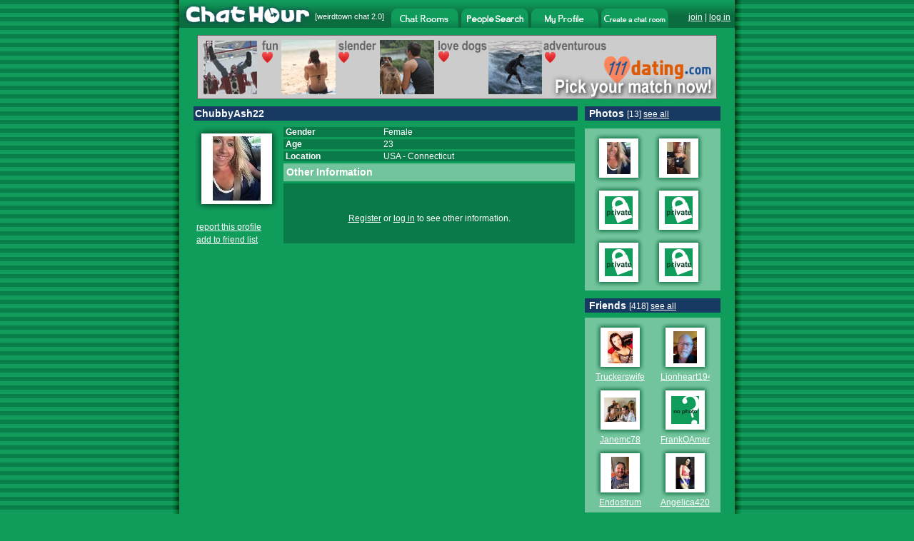

--- FILE ---
content_type: text/html
request_url: http://www.chathour.com/ChubbyAsh22
body_size: 39190
content:






<!DOCTYPE HTML PUBLIC "-//W3C//DTD HTML 4.01 Transitional//EN" "http://www.w3.org/TR/html4/loose.dtd">
<html>
<head>
<title>Chat Hour - Chat with ChubbyAsh22</title>

<meta http-equiv="Content-Type" content="text/html; charset=iso-8859-1">




<link rel="image_src" href="http://flash.chathour.com/images/chathour_logo.gif" />



<script type="text/javascript" src="/common/prototype.js"></script>
<script type="text/javascript" src="/common/mobile_alert20220508.js"></script>
<style type="text/css">
<!--
body {
	margin-left: 0px;
	margin-top: 0px;
	margin-right: 0px;
	margin-bottom: 0px;
	background-color: #109D5B;
	background-image: url(http://flash.chathour.com/images/bg.gif);
	-webkit-text-size-adjust: 100%;
}
html {
     overflow: -moz-scrollbars-vertical;
}
.whitehead {
	font-family: Arial, Helvetica, sans-serif;
	font-size: 14px;
	font-weight: bold;
	color: #FFFFFF;
}
.whitehuge {
	font-family: Arial, Helvetica, sans-serif;
	font-size: 30px;
	font-weight: bold;
	color: #FFFFFF;
}
.whiteplain {
	font-family: Arial, Helvetica, sans-serif;
	font-size: 12px;
	font-weight: normal;
    color: #FFFFFF;
}
.ltgreenplain {
	font-family: Arial, Helvetica, sans-serif;
	font-size: 12px;
    color: #70C4A0;
}
.dkgreenplain {
	font-family: Arial, Helvetica, sans-serif;
	font-size: 12px;
    color: #08633A;
}
.greenplain {
	font-family: Arial, Helvetica, sans-serif;
	font-size: 12px;
	font-weight: normal;
    color: #0B6C3F;
}
.whitebold {
	font-family: Arial, Helvetica, sans-serif;
	font-size: 12px;
	font-weight: bold;
    color: #FFFFFF;
}
a.whitelink:link, a.whitelink:visited, a.whitelink:active {
	font-family: Arial, Helvetica, sans-serif;
	font-size: 12px;
	font-weight: normal;
	color: #FFFFFF; 
	text-decoration:none;
}
a.whitelink:hover { 
	font-family: Arial, Helvetica, sans-serif;
	font-size: 12px;
	font-weight: normal;
	color: #FFFFFF; 
	text-decoration: underline;
}
a:link {
	color: #FFFFFF;
}
a:visited {
	color: #FFFFFF;
}
a:hover {
	color: #FFFFFF;
}
a:active {
	color: #FFFFFF;
}





-->
</style>
</head>
<body onLoad="alertMobile()">





<div id="mobile_alert" style="display: none">
<table width="100%" border="0" cellspacing="0" cellpadding="0">
    <tr><td bgcolor="#183962" class="whitehuge" align="center"><br />
 <a href="http://m.chathour.com">Click Here for Mobile Version</a><br /><br />
</td>
    </tr>
</table>
</div>
<table width="798" border="0" align="center" cellpadding="0" cellspacing="0">
  <tr>
    <td width="10" rowspan="6" background="http://flash.chathour.com/images/left_shadow.gif"><img src="http://flash.chathour.com/images/pix.gif" width="10" height="1"></td>
    <td>
    
		<table width="100%" border="0" cellspacing="0" cellpadding="0" background="http://flash.chathour.com/images/header_bg.gif">
		  <tr>
			<td width="190"><a href="/"><img src="http://flash.chathour.com/images/chathour_logo.gif" alt="Chat Hour" border="0"></a></td>
    <td width="107" align="left" valign="top" class="whiteplain">
            <table width="100%" border="0" cellpadding="0" cellspacing="0">
              <tr>
                <td><img src="http://flash.chathour.com/images/pix.gif" width="1" height="17"></td>
              </tr>
              <tr>
                <td style="font-size: 11px;">[<a href="http://www.weirdtown.com/chatroom" style="text-decoration:none; font-size: 11px;">weirdtown chat</a> 2.0]</td>
              </tr>
            </table>
            </td>
            <td width="94" valign="bottom" ><a href="/"><img src="http://flash.chathour.com/images/chat_rooms_dk.gif" alt="Chat Rooms" border="0"></a></td>
            <td width="4"><img src="http://flash.chathour.com/images/header_bg.gif" width="4" height="39"></td>
            <td width="94" valign="bottom" ><a href="/search/main"><img src="http://flash.chathour.com/images/search_people_dk.gif" alt="Chat Member Search" border="0"></a></td>
            <td width="4"><img src="http://flash.chathour.com/images/header_bg.gif" width="4" height="39"></td>
            <td width="94" valign="bottom" ><a href="/profile/view"><img src="http://flash.chathour.com/images/my_profile_dk.gif" alt="My Profile" border="0"></a></td>
            <td width="4"><img src="http://flash.chathour.com/images/header_bg.gif" width="4" height="39"></td>
            <td width="94" valign="bottom" ><a href="/userroom/create_my_own_chat_room"><img src="http://flash.chathour.com/images/create_a_chat_room_dk.gif" alt="Create a chat room" border="0"></a></td>
			<td valign="top" class="whiteplain">
            <table width="100%" border="0" cellpadding="0" cellspacing="0">
              <tr>
                <td><img src="http://flash.chathour.com/images/pix.gif" width="1" height="17"></td>
              </tr>
              <tr>
                <td align="right">
                
                
                <a href="/account/register">join</a> | <a href="/account/log_in?url=%2Ffriend%2Finvite_methods">log in</a>
                &nbsp;</td>
              </tr>
            </table>
            </td>
		  </tr>
		</table>
	</td>
    <td width="10" rowspan="6" background="http://flash.chathour.com/images/right_shadow.gif"><img src="http://flash.chathour.com/images/pix.gif" width="10" height="1"></td>
  </tr>







  <tr>
    <td bgcolor="#109D5B">


<script type="text/javascript">
function resize(imgUrl, img) { 
	if (imgUrl != '/images/profile/no_photo_sm.gif' && imgUrl != '/images/profile/private_photo_sm.gif') {
		var imgElement = document.getElementById(img);
		var actualImage = new Image(); 
    actualImage.src = imgUrl; 	
		imgElement.width = Math.floor(actualImage.width / 2);
		imgElement.height = Math.floor(actualImage.height / 2);
	}
}
</script>
<table width="758" border="0" cellspacing="10" cellpadding="0" align="center">
        <tr>
        <td colspan="2" align="center">
        
        <a href="http://www.111dating.com/" target="_blank"><img src="http://flash.chathour.com/images/ad_111dating_pics728x90.jpg" alt="111 Dating" border="0"></a>
        </td>
        </tr>
          <tr>
            <td width="538" valign="top"><table width="538" border="0" cellspacing="0" cellpadding="2">
              <tr bgcolor="#183962">
                <td colspan="2" class="whitehead">ChubbyAsh22 
                
                </td>
              </tr>
              <tr>
                <td><img src="http://flash.chathour.com/images/pix.gif" width="1" height="3"></td>
				<td><img src="http://flash.chathour.com/images/pix.gif" width="1" height="3"></td>
              </tr>
              <tr>
                <td width="120" align="left" valign="top" class="whiteplain"><table width="10" border="0" cellspacing="0" cellpadding="0">
                  <tr>
                    <td><img src="http://flash.chathour.com/images/profile/photo_tl.gif" width="9" height="9"></td>
                    <td><img src="http://flash.chathour.com/images/profile/photo_tm.gif" width="99" height="9"></td>
                    <td><img src="http://flash.chathour.com/images/profile/photo_tr.gif" width="9" height="9"></td>
                  </tr>
                  <tr>
                    <td><img src="http://flash.chathour.com/images/profile/photo_ml.gif" width="9" height="99"></td>
                    <td width="99" align="center" valign="middle" bgcolor="#FFFFFF">
					
          <a href="/photo/view?username=ChubbyAsh22"><img src="/photos/thumb/6875654_1_629a6224c3.jpg" border="0"/></a>
					
          
					
					</td>
          <td><div align="center"><img src="http://flash.chathour.com/images/profile/photo_mr.gif" width="9" height="99"></div></td>
                  </tr>
                  <tr>
                    <td><img src="http://flash.chathour.com/images/profile/photo_bl.gif" width="9" height="9"></td>
                    <td><img src="http://flash.chathour.com/images/profile/photo_bm.gif" width="99" height="9"></td>
                    <td><img src="http://flash.chathour.com/images/profile/photo_br.gif" width="9" height="9"></td>
                  </tr>
                </table><br/>
                <table border="0" cellpadding="2" cellspacing="0">
                
				
                
                
                <tr><td>
				<a href="/support/contact">report this profile</a><br/>
                </td></tr>
                <tr><td>
				<a href="/account/log_in?url=%2FChubbyAsh22">add to friend list</a><br/>
                </td></tr>
				
				
                
                
				
        
         
        
              <tr><td>
              	
                
                </td></tr>
				
				
				
				
                
                </table>
				<br/><br/>


				</td>
                <td valign="top"><table width="408" border="0" cellspacing="0" cellpadding="0">
                  
                  <tr bgcolor="#0A7A48">
                    <td class="whitebold">&nbsp;Gender </td>
                    <td class="whiteplain">Female</td>
                  </tr>
                  <tr>
                    <td><img src="http://flash.chathour.com/images/pix.gif" width="140" height="3"></td>
                    <td><img src="http://flash.chathour.com/images/pix.gif" width="268" height="3"></td>
                  </tr>
                  <tr bgcolor="#0A7A48">
                    <td class="whitebold">&nbsp;Age </td>
                    <td class="whiteplain">23</td>
                  </tr>
                  <tr>
                    <td colspan="2"><img src="http://flash.chathour.com/images/pix.gif" width="1" height="3"></td>
                  </tr>
                  <tr bgcolor="#0A7A48">
                    <td class="whitebold">&nbsp;Location </td>
                    <td class="whiteplain">
                    <a href="/members/room/USA/chat" class="whitelink">USA</a>
                      - 
                     <a href="/members/room/USA/Connecticut/chat" class="whitelink">Connecticut</a>
                     
                     
                    </td>
                  </tr>
				  
                  <tr>
                    <td colspan="2"><img src="http://flash.chathour.com/images/pix.gif" width="1" height="3"></td>
                  </tr>
				  
				  <tr bgcolor="#72C49C">
                    <td colspan="2" class="whitehead">
                      <table width="408" border="0" cellspacing="0" cellpadding="0">
                        <tr>
                          <td width="4"><img src="http://flash.chathour.com/images/pix.gif" width="4" height="25"></td>
                          <td class="whitehead" colspan="2">Other Information</td>
                        </tr>
                    </table></td>
                  </tr>
                  <tr>
                    <td colspan="2"><img src="http://flash.chathour.com/images/pix.gif" width="1" height="3"></td>
                  </tr>
                  <tr align="center" bgcolor="#0A7A48">
                    <td colspan="2" class="whiteplain"><br>
					<br/><br/>
					<a href="/account/register?url=%2FChubbyAsh22">Register</a> or <a href="/account/log_in?url=%2FChubbyAsh22">log in</a> to see other information.
					<br/>
					<br/>&nbsp;					</td>
                  </tr>
				  
				  
                </table></td>
              </tr>
                </table></td>
                <td width="190" valign="top">
         <table width="190" border="0" cellspacing="0" cellpadding="2">
         
         <tr>
                <td bgcolor="#183962" class="whitehead">&nbsp;Photos <span class="whiteplain">[13] <a href="/photo/view?username=ChubbyAsh22">see all</a></span></td>
        </tr>
			  <tr>
            <td><img src="http://flash.chathour.com/images/pix.gif" width="186" height="7"></td>
        </tr>
        <tr>
        <td bgcolor="#72C49C" align="center">
        <table>
        <tr>
        
        
				  </tr><tr>
				
        
            <td width="80">
            <table width="69"  border="0" cellspacing="0" cellpadding="0">
            <tr>
              <td><img src="http://flash.chathour.com/images/profile/mini_photo_tl.gif" width="10" height="10"></td>
              <td><img src="http://flash.chathour.com/images/profile/mini_photo_tm.gif" width="49" height="10"></td>
              <td><img src="http://flash.chathour.com/images/profile/mini_photo_tr.gif" width="10" height="10"></td>
            </tr>
            <tr>
              <td background="http://flash.chathour.com/images/profile/mini_photo_ml.gif"><img src="http://flash.chathour.com/images/profile/mini_photo_ml.gif" width="10" height="49"></td>
              <td align="center" valign="middle" bgcolor="#FFFFFF">
              
            
						<a href="/photo/view?username=ChubbyAsh22&photo_id=1"><img id="photo_1" src="/photos/thumb/6875654_1_629a6224c3.jpg" border="0" onload="resize('/photos/thumb/6875654_1_629a6224c3.jpg', 'photo_1')" /></a>            
            						</td>
                        <td background="http://flash.chathour.com/images/profile/mini_photo_mr.gif"><img src="http://flash.chathour.com/images/profile/mini_photo_mr.gif" width="10" height="49"></td>
                      </tr>
                      <tr>
                        <td><img src="http://flash.chathour.com/images/profile/mini_photo_bl.gif" width="10" height="10"></td>
                        <td><img src="http://flash.chathour.com/images/profile/mini_photo_bm.gif" width="49" height="10"></td>
                        <td><img src="http://flash.chathour.com/images/profile/mini_photo_br.gif" width="10" height="10"></td>
                      </tr>
                    </table>
            </td>
            
        
        
        
            <td width="80">
            <table width="69"  border="0" cellspacing="0" cellpadding="0">
            <tr>
              <td><img src="http://flash.chathour.com/images/profile/mini_photo_tl.gif" width="10" height="10"></td>
              <td><img src="http://flash.chathour.com/images/profile/mini_photo_tm.gif" width="49" height="10"></td>
              <td><img src="http://flash.chathour.com/images/profile/mini_photo_tr.gif" width="10" height="10"></td>
            </tr>
            <tr>
              <td background="http://flash.chathour.com/images/profile/mini_photo_ml.gif"><img src="http://flash.chathour.com/images/profile/mini_photo_ml.gif" width="10" height="49"></td>
              <td align="center" valign="middle" bgcolor="#FFFFFF">
              
            
						<a href="/photo/view?username=ChubbyAsh22&photo_id=2"><img id="photo_2" src="/photos/thumb/6875654_2_71133fb81b.jpg" border="0" onload="resize('/photos/thumb/6875654_2_71133fb81b.jpg', 'photo_2')" /></a>            
            						</td>
                        <td background="http://flash.chathour.com/images/profile/mini_photo_mr.gif"><img src="http://flash.chathour.com/images/profile/mini_photo_mr.gif" width="10" height="49"></td>
                      </tr>
                      <tr>
                        <td><img src="http://flash.chathour.com/images/profile/mini_photo_bl.gif" width="10" height="10"></td>
                        <td><img src="http://flash.chathour.com/images/profile/mini_photo_bm.gif" width="49" height="10"></td>
                        <td><img src="http://flash.chathour.com/images/profile/mini_photo_br.gif" width="10" height="10"></td>
                      </tr>
                    </table>
            </td>
            
        
        
				  </tr><tr>
				
        
            <td width="80">
            <table width="69"  border="0" cellspacing="0" cellpadding="0">
            <tr>
              <td><img src="http://flash.chathour.com/images/profile/mini_photo_tl.gif" width="10" height="10"></td>
              <td><img src="http://flash.chathour.com/images/profile/mini_photo_tm.gif" width="49" height="10"></td>
              <td><img src="http://flash.chathour.com/images/profile/mini_photo_tr.gif" width="10" height="10"></td>
            </tr>
            <tr>
              <td background="http://flash.chathour.com/images/profile/mini_photo_ml.gif"><img src="http://flash.chathour.com/images/profile/mini_photo_ml.gif" width="10" height="49"></td>
              <td align="center" valign="middle" bgcolor="#FFFFFF">
              
            
            <img src="http://flash.chathour.com//images/profile/private_photo_sm.gif" width="39" height="39" border="0" />						</td>
                        <td background="http://flash.chathour.com/images/profile/mini_photo_mr.gif"><img src="http://flash.chathour.com/images/profile/mini_photo_mr.gif" width="10" height="49"></td>
                      </tr>
                      <tr>
                        <td><img src="http://flash.chathour.com/images/profile/mini_photo_bl.gif" width="10" height="10"></td>
                        <td><img src="http://flash.chathour.com/images/profile/mini_photo_bm.gif" width="49" height="10"></td>
                        <td><img src="http://flash.chathour.com/images/profile/mini_photo_br.gif" width="10" height="10"></td>
                      </tr>
                    </table>
            </td>
            
        
        
        
            <td width="80">
            <table width="69"  border="0" cellspacing="0" cellpadding="0">
            <tr>
              <td><img src="http://flash.chathour.com/images/profile/mini_photo_tl.gif" width="10" height="10"></td>
              <td><img src="http://flash.chathour.com/images/profile/mini_photo_tm.gif" width="49" height="10"></td>
              <td><img src="http://flash.chathour.com/images/profile/mini_photo_tr.gif" width="10" height="10"></td>
            </tr>
            <tr>
              <td background="http://flash.chathour.com/images/profile/mini_photo_ml.gif"><img src="http://flash.chathour.com/images/profile/mini_photo_ml.gif" width="10" height="49"></td>
              <td align="center" valign="middle" bgcolor="#FFFFFF">
              
            
            <img src="http://flash.chathour.com//images/profile/private_photo_sm.gif" width="39" height="39" border="0" />						</td>
                        <td background="http://flash.chathour.com/images/profile/mini_photo_mr.gif"><img src="http://flash.chathour.com/images/profile/mini_photo_mr.gif" width="10" height="49"></td>
                      </tr>
                      <tr>
                        <td><img src="http://flash.chathour.com/images/profile/mini_photo_bl.gif" width="10" height="10"></td>
                        <td><img src="http://flash.chathour.com/images/profile/mini_photo_bm.gif" width="49" height="10"></td>
                        <td><img src="http://flash.chathour.com/images/profile/mini_photo_br.gif" width="10" height="10"></td>
                      </tr>
                    </table>
            </td>
            
        
        
				  </tr><tr>
				
        
            <td width="80">
            <table width="69"  border="0" cellspacing="0" cellpadding="0">
            <tr>
              <td><img src="http://flash.chathour.com/images/profile/mini_photo_tl.gif" width="10" height="10"></td>
              <td><img src="http://flash.chathour.com/images/profile/mini_photo_tm.gif" width="49" height="10"></td>
              <td><img src="http://flash.chathour.com/images/profile/mini_photo_tr.gif" width="10" height="10"></td>
            </tr>
            <tr>
              <td background="http://flash.chathour.com/images/profile/mini_photo_ml.gif"><img src="http://flash.chathour.com/images/profile/mini_photo_ml.gif" width="10" height="49"></td>
              <td align="center" valign="middle" bgcolor="#FFFFFF">
              
            
            <img src="http://flash.chathour.com//images/profile/private_photo_sm.gif" width="39" height="39" border="0" />						</td>
                        <td background="http://flash.chathour.com/images/profile/mini_photo_mr.gif"><img src="http://flash.chathour.com/images/profile/mini_photo_mr.gif" width="10" height="49"></td>
                      </tr>
                      <tr>
                        <td><img src="http://flash.chathour.com/images/profile/mini_photo_bl.gif" width="10" height="10"></td>
                        <td><img src="http://flash.chathour.com/images/profile/mini_photo_bm.gif" width="49" height="10"></td>
                        <td><img src="http://flash.chathour.com/images/profile/mini_photo_br.gif" width="10" height="10"></td>
                      </tr>
                    </table>
            </td>
            
        
        
        
            <td width="80">
            <table width="69"  border="0" cellspacing="0" cellpadding="0">
            <tr>
              <td><img src="http://flash.chathour.com/images/profile/mini_photo_tl.gif" width="10" height="10"></td>
              <td><img src="http://flash.chathour.com/images/profile/mini_photo_tm.gif" width="49" height="10"></td>
              <td><img src="http://flash.chathour.com/images/profile/mini_photo_tr.gif" width="10" height="10"></td>
            </tr>
            <tr>
              <td background="http://flash.chathour.com/images/profile/mini_photo_ml.gif"><img src="http://flash.chathour.com/images/profile/mini_photo_ml.gif" width="10" height="49"></td>
              <td align="center" valign="middle" bgcolor="#FFFFFF">
              
            
            <img src="http://flash.chathour.com//images/profile/private_photo_sm.gif" width="39" height="39" border="0" />						</td>
                        <td background="http://flash.chathour.com/images/profile/mini_photo_mr.gif"><img src="http://flash.chathour.com/images/profile/mini_photo_mr.gif" width="10" height="49"></td>
                      </tr>
                      <tr>
                        <td><img src="http://flash.chathour.com/images/profile/mini_photo_bl.gif" width="10" height="10"></td>
                        <td><img src="http://flash.chathour.com/images/profile/mini_photo_bm.gif" width="49" height="10"></td>
                        <td><img src="http://flash.chathour.com/images/profile/mini_photo_br.gif" width="10" height="10"></td>
                      </tr>
                    </table>
            </td>
            
        
        </tr>
        </table>
        </td>
        </tr>
        <tr>
            <td><img src="http://flash.chathour.com/images/pix.gif" width="186" height="7"></td>
        </tr>
        
<tr>
                <td bgcolor="#183962" class="whitehead">&nbsp;Friends <span class="whiteplain">[418] <a href="/friend/list?username=ChubbyAsh22">see all</a></span>
                </td>
              </tr>

              <tr>
                <td><img src="http://flash.chathour.com/images/pix.gif" width="186" height="3"></td>
              </tr>
              <tr>
                <td bgcolor="#72C49C"><table width="100%"  border="0" cellspacing="5" cellpadding="0">
				 
				
			    
				  
				  <tr>
				  
                    <td align="center">
					  <table width="69"  border="0" cellspacing="0" cellpadding="0">
                      <tr>
                        <td><img src="http://flash.chathour.com/images/profile/mini_photo_tl.gif" width="10" height="10"></td>
                        <td><img src="http://flash.chathour.com/images/profile/mini_photo_tm.gif" width="49" height="10"></td>
                        <td><img src="http://flash.chathour.com/images/profile/mini_photo_tr.gif" width="10" height="10"></td>
                      </tr>
                      <tr>
                        <td><img src="http://flash.chathour.com/images/profile/mini_photo_ml.gif" width="10" height="49"></td>
                        <td align="center" valign="middle" bgcolor="#FFFFFF">
						
						<a href="/Truckerswifealone"><img id="Truckerswifealone" src="/photos/thumb/6315760_1_7f6d83d16b.jpg" border="0" onload="resize('/photos/thumb/6315760_1_7f6d83d16b.jpg', 'Truckerswifealone')"></a>
						
						</td>
                        <td><img src="http://flash.chathour.com/images/profile/mini_photo_mr.gif" width="10" height="49"></td>
                      </tr>
                      <tr>
                        <td><img src="http://flash.chathour.com/images/profile/mini_photo_bl.gif" width="10" height="10"></td>
                        <td><img src="http://flash.chathour.com/images/profile/mini_photo_bm.gif" width="49" height="10"></td>
                        <td><img src="http://flash.chathour.com/images/profile/mini_photo_br.gif" width="10" height="10"></td>
                      </tr>
                      <tr align="center">
                        <td colspan="3" class="greenplain"><div style="width: 69px; overflow: hidden;"><a href="/Truckerswifealone">Truckerswifealone</a></div></td>
                        </tr>
                    </table></td>
				  
				  
				  
				  
                    <td align="center">
					  <table width="69"  border="0" cellspacing="0" cellpadding="0">
                      <tr>
                        <td><img src="http://flash.chathour.com/images/profile/mini_photo_tl.gif" width="10" height="10"></td>
                        <td><img src="http://flash.chathour.com/images/profile/mini_photo_tm.gif" width="49" height="10"></td>
                        <td><img src="http://flash.chathour.com/images/profile/mini_photo_tr.gif" width="10" height="10"></td>
                      </tr>
                      <tr>
                        <td><img src="http://flash.chathour.com/images/profile/mini_photo_ml.gif" width="10" height="49"></td>
                        <td align="center" valign="middle" bgcolor="#FFFFFF">
						
						<a href="/Lionheart1948"><img id="Lionheart1948" src="/photos/thumb/6566841_1_df22d0a480.jpg" border="0" onload="resize('/photos/thumb/6566841_1_df22d0a480.jpg', 'Lionheart1948')"></a>
						
						</td>
                        <td><img src="http://flash.chathour.com/images/profile/mini_photo_mr.gif" width="10" height="49"></td>
                      </tr>
                      <tr>
                        <td><img src="http://flash.chathour.com/images/profile/mini_photo_bl.gif" width="10" height="10"></td>
                        <td><img src="http://flash.chathour.com/images/profile/mini_photo_bm.gif" width="49" height="10"></td>
                        <td><img src="http://flash.chathour.com/images/profile/mini_photo_br.gif" width="10" height="10"></td>
                      </tr>
                      <tr align="center">
                        <td colspan="3" class="greenplain"><div style="width: 69px; overflow: hidden;"><a href="/Lionheart1948">Lionheart1948</a></div></td>
                        </tr>
                    </table></td>
				  
				  
				  </tr>
				  
				  
				  
				  <tr>
				  
                    <td align="center">
					  <table width="69"  border="0" cellspacing="0" cellpadding="0">
                      <tr>
                        <td><img src="http://flash.chathour.com/images/profile/mini_photo_tl.gif" width="10" height="10"></td>
                        <td><img src="http://flash.chathour.com/images/profile/mini_photo_tm.gif" width="49" height="10"></td>
                        <td><img src="http://flash.chathour.com/images/profile/mini_photo_tr.gif" width="10" height="10"></td>
                      </tr>
                      <tr>
                        <td><img src="http://flash.chathour.com/images/profile/mini_photo_ml.gif" width="10" height="49"></td>
                        <td align="center" valign="middle" bgcolor="#FFFFFF">
						
						<a href="/Janemc78"><img id="Janemc78" src="/photos/thumb/7069974_5_7fb7701cc5.jpg" border="0" onload="resize('/photos/thumb/7069974_5_7fb7701cc5.jpg', 'Janemc78')"></a>
						
						</td>
                        <td><img src="http://flash.chathour.com/images/profile/mini_photo_mr.gif" width="10" height="49"></td>
                      </tr>
                      <tr>
                        <td><img src="http://flash.chathour.com/images/profile/mini_photo_bl.gif" width="10" height="10"></td>
                        <td><img src="http://flash.chathour.com/images/profile/mini_photo_bm.gif" width="49" height="10"></td>
                        <td><img src="http://flash.chathour.com/images/profile/mini_photo_br.gif" width="10" height="10"></td>
                      </tr>
                      <tr align="center">
                        <td colspan="3" class="greenplain"><div style="width: 69px; overflow: hidden;"><a href="/Janemc78">Janemc78</a></div></td>
                        </tr>
                    </table></td>
				  
				  
				  
				  
                    <td align="center">
					  <table width="69"  border="0" cellspacing="0" cellpadding="0">
                      <tr>
                        <td><img src="http://flash.chathour.com/images/profile/mini_photo_tl.gif" width="10" height="10"></td>
                        <td><img src="http://flash.chathour.com/images/profile/mini_photo_tm.gif" width="49" height="10"></td>
                        <td><img src="http://flash.chathour.com/images/profile/mini_photo_tr.gif" width="10" height="10"></td>
                      </tr>
                      <tr>
                        <td><img src="http://flash.chathour.com/images/profile/mini_photo_ml.gif" width="10" height="49"></td>
                        <td align="center" valign="middle" bgcolor="#FFFFFF">
						
						<a href="/FrankOAmerican"><img id="FrankOAmerican" src="/images/profile/no_photo_sm.gif" border="0" onload="resize('/images/profile/no_photo_sm.gif', 'FrankOAmerican')"></a>
						
						</td>
                        <td><img src="http://flash.chathour.com/images/profile/mini_photo_mr.gif" width="10" height="49"></td>
                      </tr>
                      <tr>
                        <td><img src="http://flash.chathour.com/images/profile/mini_photo_bl.gif" width="10" height="10"></td>
                        <td><img src="http://flash.chathour.com/images/profile/mini_photo_bm.gif" width="49" height="10"></td>
                        <td><img src="http://flash.chathour.com/images/profile/mini_photo_br.gif" width="10" height="10"></td>
                      </tr>
                      <tr align="center">
                        <td colspan="3" class="greenplain"><div style="width: 69px; overflow: hidden;"><a href="/FrankOAmerican">FrankOAmerican</a></div></td>
                        </tr>
                    </table></td>
				  
				  
				  </tr>
				  
				  
				  
				  <tr>
				  
                    <td align="center">
					  <table width="69"  border="0" cellspacing="0" cellpadding="0">
                      <tr>
                        <td><img src="http://flash.chathour.com/images/profile/mini_photo_tl.gif" width="10" height="10"></td>
                        <td><img src="http://flash.chathour.com/images/profile/mini_photo_tm.gif" width="49" height="10"></td>
                        <td><img src="http://flash.chathour.com/images/profile/mini_photo_tr.gif" width="10" height="10"></td>
                      </tr>
                      <tr>
                        <td><img src="http://flash.chathour.com/images/profile/mini_photo_ml.gif" width="10" height="49"></td>
                        <td align="center" valign="middle" bgcolor="#FFFFFF">
						
						<a href="/Endostrum"><img id="Endostrum" src="/photos/thumb/7021374_1_5156bf7740.jpg" border="0" onload="resize('/photos/thumb/7021374_1_5156bf7740.jpg', 'Endostrum')"></a>
						
						</td>
                        <td><img src="http://flash.chathour.com/images/profile/mini_photo_mr.gif" width="10" height="49"></td>
                      </tr>
                      <tr>
                        <td><img src="http://flash.chathour.com/images/profile/mini_photo_bl.gif" width="10" height="10"></td>
                        <td><img src="http://flash.chathour.com/images/profile/mini_photo_bm.gif" width="49" height="10"></td>
                        <td><img src="http://flash.chathour.com/images/profile/mini_photo_br.gif" width="10" height="10"></td>
                      </tr>
                      <tr align="center">
                        <td colspan="3" class="greenplain"><div style="width: 69px; overflow: hidden;"><a href="/Endostrum">Endostrum</a></div></td>
                        </tr>
                    </table></td>
				  
				  
				  
				  
                    <td align="center">
					  <table width="69"  border="0" cellspacing="0" cellpadding="0">
                      <tr>
                        <td><img src="http://flash.chathour.com/images/profile/mini_photo_tl.gif" width="10" height="10"></td>
                        <td><img src="http://flash.chathour.com/images/profile/mini_photo_tm.gif" width="49" height="10"></td>
                        <td><img src="http://flash.chathour.com/images/profile/mini_photo_tr.gif" width="10" height="10"></td>
                      </tr>
                      <tr>
                        <td><img src="http://flash.chathour.com/images/profile/mini_photo_ml.gif" width="10" height="49"></td>
                        <td align="center" valign="middle" bgcolor="#FFFFFF">
						
						<a href="/Angelica420"><img id="Angelica420" src="/photos/thumb/6678393_1_4b3306bd73.jpg" border="0" onload="resize('/photos/thumb/6678393_1_4b3306bd73.jpg', 'Angelica420')"></a>
						
						</td>
                        <td><img src="http://flash.chathour.com/images/profile/mini_photo_mr.gif" width="10" height="49"></td>
                      </tr>
                      <tr>
                        <td><img src="http://flash.chathour.com/images/profile/mini_photo_bl.gif" width="10" height="10"></td>
                        <td><img src="http://flash.chathour.com/images/profile/mini_photo_bm.gif" width="49" height="10"></td>
                        <td><img src="http://flash.chathour.com/images/profile/mini_photo_br.gif" width="10" height="10"></td>
                      </tr>
                      <tr align="center">
                        <td colspan="3" class="greenplain"><div style="width: 69px; overflow: hidden;"><a href="/Angelica420">Angelica420</a></div></td>
                        </tr>
                    </table></td>
				  
				  
				  </tr>
				  
				  
				  
           
                  </table>
				</td>
              </tr>
              
			  <tr>
                <td><img src="http://flash.chathour.com/images/pix.gif" width="186" height="3"></td>
              </tr>
              
            </table>
            </td>
          </tr>
        </table>

  </td>
  </tr>
  <tr align="center">
    <td bgcolor="#109D5B" class="whiteplain"><br/>

    
    	
        
    	<a href="http://www.111dating.com/" target="_blank"><img src="http://flash.chathour.com/images/ad_111dating_heart728x90.gif" alt="Free Mobile Dating" border="0"></a>
        
    
	<br/>
    <br/><a href="/">chat rooms</a> | <a href="/search/main">member search</a> | <a href="/profile/view">my profile</a> | <a href="/userroom/create_my_own_chat_room">create chat rooms</a> | <a href="/members/browse">browse members</a> | <a href="/support/contact">contact</a> | <a href="/account/privacy_policy">privacy policy</a> | <a href="/account/terms">terms of use</a> | <a href="http://m.chathour.com">mobile version</a>
    <br/><br/>
    
    
    user-created rooms: 
  <a href="/userroom/page_list?page=1">1</a>
        <a href="/userroom/page_list?page=2">2</a>
        <a href="/userroom/page_list?page=3">3</a>
        <a href="/userroom/page_list?page=4">4</a>
        <a href="/userroom/page_list?page=5">5</a>
        <a href="/userroom/page_list?page=6">6</a>
        <a href="/userroom/page_list?page=7">7</a>
        <a href="/userroom/page_list?page=8">8</a>
        <a href="/userroom/page_list?page=9">9</a>
        <a href="/userroom/page_list?page=10">10</a>
        <a href="/userroom/page_list?page=11">11</a>
        <a href="/userroom/page_list?page=12">12</a>
        <a href="/userroom/page_list?page=13">13</a>
        <a href="/userroom/page_list?page=14">14</a>
        <a href="/userroom/page_list?page=15">15</a>
        <a href="/userroom/page_list?page=16">16</a>
        <a href="/userroom/page_list?page=17">17</a>
        <a href="/userroom/page_list?page=18">18</a>
        <a href="/userroom/page_list?page=19">19</a>
        <a href="/userroom/page_list?page=20">20</a>
        <a href="/userroom/page_list?page=21">21</a>
        <a href="/userroom/page_list?page=22">22</a>
        <a href="/userroom/page_list?page=23">23</a>
        <a href="/userroom/page_list?page=24">24</a>
        <a href="/userroom/page_list?page=25">25</a>
        <a href="/userroom/page_list?page=26">26</a>
        <a href="/userroom/page_list?page=27">27</a>
        <a href="/userroom/page_list?page=28">28</a>
        <a href="/userroom/page_list?page=29">29</a>
        <a href="/userroom/page_list?page=30">30</a>
        <a href="/userroom/page_list?page=31">31</a>
        <a href="/userroom/page_list?page=32">32</a>
        <a href="/userroom/page_list?page=33">33</a>
        <a href="/userroom/page_list?page=34">34</a>
        <a href="/userroom/page_list?page=35">35</a>
        <a href="/userroom/page_list?page=36">36</a>
        <a href="/userroom/page_list?page=37">37</a>
        <a href="/userroom/page_list?page=38">38</a>
        <a href="/userroom/page_list?page=39">39</a>
        <a href="/userroom/page_list?page=40">40</a>
    
    <br/>
    <span class="dkgreenplain">&copy;2024 chathour.com All rights reserved.</span>
    </td>
  </tr>
  <tr>
    <td background="http://flash.chathour.com/images/footer_bg.gif"><img src="http://flash.chathour.com/images/footer_bg.gif"></td>
  </tr>
</table>
<br/><br/>
<!-- Google tag (gtag.js) -->
<script async src="https://www.googletagmanager.com/gtag/js?id=G-0LEY9J4RQM"></script>
<script>
  window.dataLayer = window.dataLayer || [];
  function gtag(){dataLayer.push(arguments);}
  gtag('js', new Date());

  gtag('config', 'G-0LEY9J4RQM');
</script>


<script type="text/javascript">
var gaJsHost = (("https:" == document.location.protocol) ? "https://ssl." : "http://www.");
document.write("\<script src='" + gaJsHost + "google-analytics.com/ga.js' type='text/javascript'>\<\/script>" );
</script>
<script type="text/javascript">
var pageTracker = _gat._getTracker("UA-3213979-1");
pageTracker._initData();
pageTracker._trackPageview();
</script>



</body>
</html>

